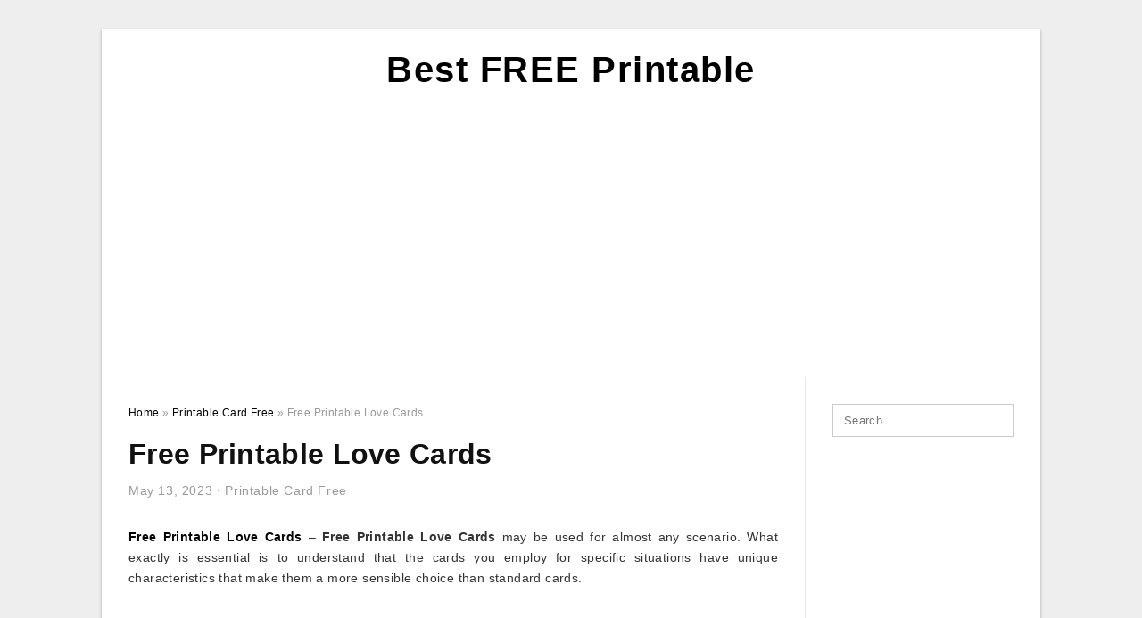

--- FILE ---
content_type: text/html; charset=UTF-8
request_url: https://dianaprintablecards.com/free-printable-love-cards/
body_size: 9732
content:
<!DOCTYPE html>
<html lang="en-US" prefix="og: https://ogp.me/ns#">
<head>
	<script async src="https://pagead2.googlesyndication.com/pagead/js/adsbygoogle.js?client=ca-pub-3491306785351555"
     crossorigin="anonymous"></script>
<meta charset="UTF-8">
<meta name="viewport" content="width=device-width, initial-scale=1, maximum-scale=1, user-scalable=0">
<link rel="profile" href="https://gmpg.org/xfn/11">
<link rel="pingback" href="https://dianaprintablecards.com/xmlrpc.php">

<!-- Icon -->
<link href='' rel='icon' type='image/x-icon'/>

	<style>img:is([sizes="auto" i], [sizes^="auto," i]) { contain-intrinsic-size: 3000px 1500px }</style>
	
<!-- Search Engine Optimization by Rank Math - https://rankmath.com/ -->
<title>Free Printable Love Cards - Best FREE Printable</title>
<meta name="description" content="Free Printable Love Cards - Free Printable Love Cards may be used for almost any scenario. What exactly is essential is to understand that the cards you"/>
<meta name="robots" content="follow, index, max-snippet:-1, max-video-preview:-1, max-image-preview:large"/>
<link rel="canonical" href="https://dianaprintablecards.com/free-printable-love-cards/" />
<meta property="og:locale" content="en_US" />
<meta property="og:type" content="article" />
<meta property="og:title" content="Free Printable Love Cards - Best FREE Printable" />
<meta property="og:description" content="Free Printable Love Cards - Free Printable Love Cards may be used for almost any scenario. What exactly is essential is to understand that the cards you" />
<meta property="og:url" content="https://dianaprintablecards.com/free-printable-love-cards/" />
<meta property="og:site_name" content="Best FREE Printable" />
<meta property="article:tag" content="free printable christmas love cards" />
<meta property="article:tag" content="free printable coloring love cards" />
<meta property="article:tag" content="free printable easter love cards" />
<meta property="article:tag" content="free printable funny love cards" />
<meta property="article:tag" content="free printable love cards" />
<meta property="article:tag" content="free printable love cards for boyfriend" />
<meta property="article:tag" content="free printable love cards for husband" />
<meta property="article:tag" content="free printable love note cards" />
<meta property="article:tag" content="free printable love valentine cards" />
<meta property="article:tag" content="free printable quirky love cards" />
<meta property="article:section" content="Printable Card Free" />
<meta property="og:image" content="https://dianaprintablecards.com/wp-content/uploads/2019/05/i-love-you-mom-card-coloring-page-free-printable-coloring-pages-printable-i-love-you-cards.png" />
<meta property="og:image:secure_url" content="https://dianaprintablecards.com/wp-content/uploads/2019/05/i-love-you-mom-card-coloring-page-free-printable-coloring-pages-printable-i-love-you-cards.png" />
<meta property="og:image:width" content="1024" />
<meta property="og:image:height" content="724" />
<meta property="og:image:alt" content="I Love You Mom Card Coloring Page | Free Printable Coloring Pages | Printable I Love You Cards" />
<meta property="og:image:type" content="image/png" />
<meta property="article:published_time" content="2023-05-13T04:48:38+07:00" />
<meta name="twitter:card" content="summary_large_image" />
<meta name="twitter:title" content="Free Printable Love Cards - Best FREE Printable" />
<meta name="twitter:description" content="Free Printable Love Cards - Free Printable Love Cards may be used for almost any scenario. What exactly is essential is to understand that the cards you" />
<meta name="twitter:image" content="https://dianaprintablecards.com/wp-content/uploads/2019/05/i-love-you-mom-card-coloring-page-free-printable-coloring-pages-printable-i-love-you-cards.png" />
<meta name="twitter:label1" content="Written by" />
<meta name="twitter:data1" content="Diana C. Thome" />
<meta name="twitter:label2" content="Time to read" />
<meta name="twitter:data2" content="Less than a minute" />
<script type="application/ld+json" class="rank-math-schema">{"@context":"https://schema.org","@graph":[{"@type":["Person","Organization"],"@id":"https://dianaprintablecards.com/#person","name":"Diana C. Thome"},{"@type":"WebSite","@id":"https://dianaprintablecards.com/#website","url":"https://dianaprintablecards.com","name":"Diana C. Thome","publisher":{"@id":"https://dianaprintablecards.com/#person"},"inLanguage":"en-US"},{"@type":"ImageObject","@id":"https://dianaprintablecards.com/wp-content/uploads/2019/05/i-love-you-mom-card-coloring-page-free-printable-coloring-pages-printable-i-love-you-cards.png","url":"https://dianaprintablecards.com/wp-content/uploads/2019/05/i-love-you-mom-card-coloring-page-free-printable-coloring-pages-printable-i-love-you-cards.png","width":"1024","height":"724","caption":"I Love You Mom Card Coloring Page | Free Printable Coloring Pages | Printable I Love You Cards","inLanguage":"en-US"},{"@type":"WebPage","@id":"https://dianaprintablecards.com/free-printable-love-cards/#webpage","url":"https://dianaprintablecards.com/free-printable-love-cards/","name":"Free Printable Love Cards - Best FREE Printable","datePublished":"2023-05-13T04:48:38+07:00","dateModified":"2023-05-13T04:48:38+07:00","isPartOf":{"@id":"https://dianaprintablecards.com/#website"},"primaryImageOfPage":{"@id":"https://dianaprintablecards.com/wp-content/uploads/2019/05/i-love-you-mom-card-coloring-page-free-printable-coloring-pages-printable-i-love-you-cards.png"},"inLanguage":"en-US"},{"@type":"Person","@id":"https://dianaprintablecards.com/author/bismillah/","name":"Diana C. Thome","url":"https://dianaprintablecards.com/author/bismillah/","image":{"@type":"ImageObject","@id":"https://secure.gravatar.com/avatar/866dd84e920766c4334da88577e43d8854bb7a9d32fe320ca412475f18184cb6?s=96&amp;d=mm&amp;r=g","url":"https://secure.gravatar.com/avatar/866dd84e920766c4334da88577e43d8854bb7a9d32fe320ca412475f18184cb6?s=96&amp;d=mm&amp;r=g","caption":"Diana C. Thome","inLanguage":"en-US"}},{"@type":"BlogPosting","headline":"Free Printable Love Cards - Best FREE Printable","datePublished":"2023-05-13T04:48:38+07:00","dateModified":"2023-05-13T04:48:38+07:00","articleSection":"Printable Card Free","author":{"@id":"https://dianaprintablecards.com/author/bismillah/","name":"Diana C. Thome"},"publisher":{"@id":"https://dianaprintablecards.com/#person"},"description":"Free Printable Love Cards - Free Printable Love Cards may be used for almost any scenario. What exactly is essential is to understand that the cards you","name":"Free Printable Love Cards - Best FREE Printable","@id":"https://dianaprintablecards.com/free-printable-love-cards/#richSnippet","isPartOf":{"@id":"https://dianaprintablecards.com/free-printable-love-cards/#webpage"},"image":{"@id":"https://dianaprintablecards.com/wp-content/uploads/2019/05/i-love-you-mom-card-coloring-page-free-printable-coloring-pages-printable-i-love-you-cards.png"},"inLanguage":"en-US","mainEntityOfPage":{"@id":"https://dianaprintablecards.com/free-printable-love-cards/#webpage"}}]}</script>
<!-- /Rank Math WordPress SEO plugin -->

<link rel='dns-prefetch' href='//stats.wp.com' />
<link rel="alternate" type="application/rss+xml" title="Best FREE Printable &raquo; Feed" href="https://dianaprintablecards.com/feed/" />
<link rel="alternate" type="application/rss+xml" title="Best FREE Printable &raquo; Comments Feed" href="https://dianaprintablecards.com/comments/feed/" />
<style id='wp-emoji-styles-inline-css' type='text/css'>

	img.wp-smiley, img.emoji {
		display: inline !important;
		border: none !important;
		box-shadow: none !important;
		height: 1em !important;
		width: 1em !important;
		margin: 0 0.07em !important;
		vertical-align: -0.1em !important;
		background: none !important;
		padding: 0 !important;
	}
</style>
<link rel='stylesheet' id='themejazz-style-css' href='https://dianaprintablecards.com/wp-content/themes/theme-ultimage/style.css?ver=1' type='text/css' media='all' />
<link rel="https://api.w.org/" href="https://dianaprintablecards.com/wp-json/" /><link rel="alternate" title="JSON" type="application/json" href="https://dianaprintablecards.com/wp-json/wp/v2/posts/5710" /><link rel="EditURI" type="application/rsd+xml" title="RSD" href="https://dianaprintablecards.com/xmlrpc.php?rsd" />
<meta name="generator" content="WordPress 6.8.3" />
<link rel='shortlink' href='https://dianaprintablecards.com/?p=5710' />
<link rel="alternate" title="oEmbed (JSON)" type="application/json+oembed" href="https://dianaprintablecards.com/wp-json/oembed/1.0/embed?url=https%3A%2F%2Fdianaprintablecards.com%2Ffree-printable-love-cards%2F" />
<link rel="alternate" title="oEmbed (XML)" type="text/xml+oembed" href="https://dianaprintablecards.com/wp-json/oembed/1.0/embed?url=https%3A%2F%2Fdianaprintablecards.com%2Ffree-printable-love-cards%2F&#038;format=xml" />
<script async="async" src="//pl26176308.effectiveratecpm.com/4985ba3d6de5eb7196066c95da772984/invoke.js"></script>
<div id="container-4985ba3d6de5eb7196066c95da772984"></div>	<style>img#wpstats{display:none}</style>
		
<style media="screen">
    
            /*Site Padding*/
        #page{
        	margin-top: 10px;
            margin-bottom: 0px;
        }
    </style>

<style type="text/css" title="dynamic-css" class="options-output">#content #primary.col-md-9,#attachment.col-md-9{border-right:1px solid #E8E8E8;}.site-footer .widget-footer .widget ul li{border-bottom:1px solid #cccccc;}.site-content{background-color:#fff;}#secondary .widget ul li{border-bottom:1px solid #eeeeee;}</style>	
	<link rel="stylesheet" href="https://cdnjs.cloudflare.com/ajax/libs/font-awesome/4.7.0/css/font-awesome.min.css">
	
</head>

<body class="wp-singular post-template-default single single-post postid-5710 single-format-standard wp-theme-theme-ultimage">

	<div class="top-navigation">
		<div class="container default-width"  >
					</div>
	</div>

	
<div id="page" class="hfeed site container default-width"  >
	<a class="skip-link screen-reader-text" href="#content">Skip to content</a>

	<header id="masthead" class="site-header">
		<div class="row">
		<!-- Site Branding Code -->
				<div class="site-branding logo-center">

							<div class="main-site-title">
											<h2 class="site-title"><a href="https://dianaprintablecards.com/" rel="home">Best FREE Printable</a></h2>
																<p class="site-description"></p>
									</div>
			
			<!-- Header Ad, Display Search Form If Empty -->
			
			<!-- Header Search Form -->
			
			<div class="clearfix"></div>
		</div><!-- .site-branding -->
				</div>

			</header><!-- #masthead -->
	
	<script async src="https://pagead2.googlesyndication.com/pagead/js/adsbygoogle.js?client=ca-pub-3491306785351555"
     crossorigin="anonymous"></script>
<!-- Responsif Vertical -->
<ins class="adsbygoogle"
     style="display:block"
     data-ad-client="ca-pub-3491306785351555"
     data-ad-slot="6348168114"
     data-ad-format="auto"
     data-full-width-responsive="true"></ins>
<script>
     (adsbygoogle = window.adsbygoogle || []).push({});
</script>
	
	<div id="content" class="site-content clearfix">

	<div id="primary" class="content-area col-md-9 col-sm-8">
		<main id="main" class="site-main">

		
			<div class="breadcrumbs"><span itemscope itemtype="http://data-vocabulary.org/Breadcrumb"><a href="https://dianaprintablecards.com/" itemprop="url"><span itemprop="title">Home</span></a></span> <span class="sep"> &raquo; </span> <span itemscope itemtype="http://data-vocabulary.org/Breadcrumb"><a href="https://dianaprintablecards.com/category/printable-card-free/" itemprop="url"><span itemprop="title">Printable Card Free</span></a></span> <span class="sep"> &raquo; </span> <span class="current">Free Printable Love Cards</span></div><!-- .breadcrumbs -->
			
<article id="post-5710" class="post-5710 post type-post status-publish format-standard has-post-thumbnail hentry category-printable-card-free tag-free-printable-christmas-love-cards tag-free-printable-coloring-love-cards tag-free-printable-easter-love-cards tag-free-printable-funny-love-cards tag-free-printable-love-cards tag-free-printable-love-cards-for-boyfriend tag-free-printable-love-cards-for-husband tag-free-printable-love-note-cards tag-free-printable-love-valentine-cards tag-free-printable-quirky-love-cards">
	<header class="entry-header">
		<h1 class="entry-title">Free Printable Love Cards</h1>		<div class="entry-meta ">
			<span class="posted-on"><time class="entry-date published updated" datetime="2023-05-13T04:48:38+07:00">May 13, 2023</time></span><span class="meta-sep">&middot;</span><span class="categories-list"> <a href="https://dianaprintablecards.com/category/printable-card-free/" rel="category tag">Printable Card Free</a></span><span class="byline"> by <span class="author vcard"><a class="url fn n" href="https://dianaprintablecards.com/author/bismillah/">Diana C. Thome</a></span></span>		</div><!-- .entry-meta -->

	</header><!-- .entry-header -->

	<div class="entry-content clearfix">

		
		
		
		<p style="text-align: justify;"><a href="https://dianaprintablecards.com/"><strong>Free Printable Love Cards</strong></a> &#8211; <strong>Free Printable Love Cards</strong> may be used for almost any scenario. What exactly is essential is to understand that the cards you employ for specific situations have unique characteristics that make them a more sensible choice than standard cards.</p><div class="64e9203a06e756c6da1ba9431d4ad306" data-index="1" style="float: none; margin:10px 0 10px 0; text-align:center;">
<script async src="https://pagead2.googlesyndication.com/pagead/js/adsbygoogle.js?client=ca-pub-3491306785351555"
     crossorigin="anonymous"></script>
<!-- Responsif Persegi -->
<ins class="adsbygoogle"
     style="display:block"
     data-ad-client="ca-pub-3491306785351555"
     data-ad-slot="1287413124"
     data-ad-format="auto"
     data-full-width-responsive="true"></ins>
<script>
     (adsbygoogle = window.adsbygoogle || []).push({});
</script>
</div>

<p style="text-align: center;"><img decoding="async" src="https://dianaprintablecards.com/wp-content/uploads/2019/05/love-cards-for-him-free-printable-love-cards.png" alt="Love Cards For Him | Free Printable Love Cards" title="love cards for him free printable love cards">Love Cards For Him | Free Printable Love Cards</p>
<p style="text-align: justify;">For example, the use of printed cards signifies that you&#8217;ll be able to take advantage of what printers are able of. Printer ink cartridges can often be refilled, which allows you to reuse the cards after they grow to be ruined or worn out. Furthermore, cards can be established around be quickly and easily printed with large printable screens. You can even buy products like ink and toner cartridges and make use of them as frequently as you desire. In reality, with a small time and follow, printing cards yourself is basically easy.</p>
<p style="text-align: center;"><img decoding="async" src="https://dianaprintablecards.com/wp-content/uploads/2019/05/free-printable-love-cards-for-him-free-printable-love-cards.png" alt="Free Printable Love Cards For Him | Free Printable Love Cards" title="free printable love cards for him free printable love cards">Free Printable Love Cards For Him | Free Printable Love Cards</p>
<p style="text-align: justify;">Nevertheless, you should also consider other factors. For instance, you may pick to print cards that allow for identification of the certain make contact with. The card may function your contact&#8217;s name and cellphone amount on it, with all the text of the unique message this kind of as &#8220;Call for any telephone number, hello &#8220;Hi, this really is John. This is my cell amount.&#8221;</p>
<p style="text-align: center;"><img decoding="async" src="https://dianaprintablecards.com/wp-content/uploads/2019/05/printable-love-cards-for-him-lacalabaza-lacalabaza-free-printable-love-cards.png" alt="Printable Love Cards For Him - Lacalabaza | Lacalabaza | Free Printable Love Cards" title="printable love cards for him lacalabaza lacalabaza free printable love cards">Printable Love Cards For Him &#8211; Lacalabaza | Lacalabaza | Free Printable Love Cards</p>
<p style="text-align: justify;">Whilst these kind of <strong>Free Printable Love Cards</strong> are commonly utilized by people who need to utilize the same card for multiple situations, it really is truly very difficult to print these types of cards. The explanation for this is which they demand a lot of work. This can be since it demands setting up particular frames and it takes a lot of ink to print them, which suggests which the expense of the card is higher than regular.</p>
<p style="text-align: center;"><img decoding="async" src="https://dianaprintablecards.com/wp-content/uploads/2019/05/love-quotes-cards-free-printable-love-cards-1.png" alt="Love Quotes Cards | Free Printable Love Cards" title="love quotes cards free printable love cards 1">Love Quotes Cards | Free Printable Love Cards</p><div class="64e9203a06e756c6da1ba9431d4ad306" data-index="2" style="float: none; margin:10px 0 10px 0; text-align:center;">
<script async src="https://pagead2.googlesyndication.com/pagead/js/adsbygoogle.js?client=ca-pub-3491306785351555"
     crossorigin="anonymous"></script>
<!-- Responsif Persegi -->
<ins class="adsbygoogle"
     style="display:block"
     data-ad-client="ca-pub-3491306785351555"
     data-ad-slot="1287413124"
     data-ad-format="auto"
     data-full-width-responsive="true"></ins>
<script>
     (adsbygoogle = window.adsbygoogle || []).push({});
</script>
</div>

<p style="text-align: justify;">Essentially the most essential thing to maintain in your mind when printing cards yourself is that the knowledge you want to print needs to be recognizable. Therefore, it is best to print the information into a special font, in order that even though the card has no figuring out information on it, the phrases would nonetheless go through obviously. There are many distinct fonts which you can use, and according to what kind of information you would like to convey, you could need to tweak the font to one that will be more notable.</p>
<p style="text-align: center;"><img decoding="async" src="https://dianaprintablecards.com/wp-content/uploads/2019/05/printable-love-cards-with-cute-romantic-and-thoughtful-quotes-free-printable-love-cards.png" alt="Printable Love Cards With Cute, Romantic And Thoughtful Quotes | Free Printable Love Cards" title="printable love cards with cute romantic and thoughtful quotes free printable love cards">Printable Love Cards With Cute, Romantic And Thoughtful Quotes | Free Printable Love Cards</p>
<p style="text-align: justify;">In the event you print the cards inside a particular area and time at distinct instances, you will want to create positive the area from the card is noticeable. This can be completed by utilizing a particular type of printer, which includes a clear qualifications that enables the data to be noticed from powering. It is crucial to remember that you are going to only have the ability to use this method for certain prints, since it will not be effortlessly available for others. In addition, you will want to create sure the area of the card you need to print has not been marked with an invisible ink.</p>
<p style="text-align: center;"><img decoding="async" src="https://dianaprintablecards.com/wp-content/uploads/2019/05/love-quotes-cards-free-printable-love-cards.png" alt="Love Quotes Cards | Free Printable Love Cards" title="love quotes cards free printable love cards">Love Quotes Cards | Free Printable Love Cards</p>
<p style="text-align: justify;">Printing cards by yourself is often a good idea, and you&#8217;ll find numerous reasons for it. They may be not costly, and also you can use them as often when you like. Also, you can utilize the cards you print to help you keep in mind your contacts or to make positive they may be often accessible. You can even make use of the cards to place the contact&#8217;s identify and cellphone amount on it, producing it simpler to recognize a telephone quantity.</p>
<p style="text-align: center;"><img decoding="async" src="https://dianaprintablecards.com/wp-content/uploads/2019/05/printable-love-cards-with-cute-romantic-and-thoughtful-quotes-free-printable-love-cards-1.png" alt="Printable Love Cards With Cute, Romantic And Thoughtful Quotes | Free Printable Love Cards" title="printable love cards with cute romantic and thoughtful quotes free printable love cards 1">Printable Love Cards With Cute, Romantic And Thoughtful Quotes | Free Printable Love Cards</p>
<p style="text-align: justify;">What ever you select to do with <strong>Free Printable Love Cards</strong>, the fundamental rule is always to make use of the proper kind of printer. Additionally, make sure that the world in which you will likely be printing the cards is seen. Ultimately, it&#8217;s vital that you use the <strong>Free Printable Love Cards</strong> properly, when you want them to become as efficient as you can.</p>
<p style="text-align: center;"><img decoding="async" src="https://dianaprintablecards.com/wp-content/uploads/2019/05/printable-love-cards-stormdesignz-free-printable-love-cards.png" alt="Printable Love Cards – Stormdesignz | Free Printable Love Cards" title="printable love cards stormdesignz free printable love cards">Printable Love Cards – Stormdesignz | Free Printable Love Cards</p>
<div class="64e9203a06e756c6da1ba9431d4ad306" data-index="3" style="float: none; margin:10px 0 10px 0; text-align:center;">
<script async src="https://pagead2.googlesyndication.com/pagead/js/adsbygoogle.js?client=ca-pub-3491306785351555"
     crossorigin="anonymous"></script>
<!-- Responsif Persegi -->
<ins class="adsbygoogle"
     style="display:block"
     data-ad-client="ca-pub-3491306785351555"
     data-ad-slot="1287413124"
     data-ad-format="auto"
     data-full-width-responsive="true"></ins>
<script>
     (adsbygoogle = window.adsbygoogle || []).push({});
</script>
</div>

<div style="font-size: 0px; height: 0px; line-height: 0px; margin: 0; padding: 0; clear: both;"></div>
		
		
			</div><!-- .entry-content -->

	
	<div class="home-recent-gallery clearfix">
					<h3 class="media-recent-gallery-title">Gallery of Free Printable Love Cards</h3>
		
	
				<span class="home-image-thumbnail">
					<a href="https://dianaprintablecards.com/free-printable-love-cards/printable-love-cards-stormdesignz-free-printable-love-cards/" title="Printable Love Cards – Stormdesignz | Free Printable Love Cards">
						<img width="150" height="150" src=" https://dianaprintablecards.com/wp-content/uploads/2019/05/printable-love-cards-stormdesignz-free-printable-love-cards-150x150.png" alt="Printable Love Cards – Stormdesignz | Free Printable Love Cards" title="Printable Love Cards – Stormdesignz | Free Printable Love Cards" />
					</a>
				</span><!--end list gallery-->

			
				<span class="home-image-thumbnail">
					<a href="https://dianaprintablecards.com/free-printable-love-cards/printable-love-cards-with-cute-romantic-and-thoughtful-quotes-free-printable-love-cards/" title="Printable Love Cards With Cute, Romantic And Thoughtful Quotes | Free Printable Love Cards">
						<img width="150" height="150" src=" https://dianaprintablecards.com/wp-content/uploads/2019/05/printable-love-cards-with-cute-romantic-and-thoughtful-quotes-free-printable-love-cards-150x150.png" alt="Printable Love Cards With Cute, Romantic And Thoughtful Quotes | Free Printable Love Cards" title="Printable Love Cards With Cute, Romantic And Thoughtful Quotes | Free Printable Love Cards" />
					</a>
				</span><!--end list gallery-->

			
				<span class="home-image-thumbnail">
					<a href="https://dianaprintablecards.com/free-printable-love-cards/free-printable-love-cards-for-him-free-printable-love-cards/" title="Free Printable Love Cards For Him | Free Printable Love Cards">
						<img width="150" height="150" src=" https://dianaprintablecards.com/wp-content/uploads/2019/05/free-printable-love-cards-for-him-free-printable-love-cards-150x150.png" alt="Free Printable Love Cards For Him | Free Printable Love Cards" title="Free Printable Love Cards For Him | Free Printable Love Cards" />
					</a>
				</span><!--end list gallery-->

			
				<span class="home-image-thumbnail">
					<a href="https://dianaprintablecards.com/free-printable-love-cards/printable-love-cards-for-him-lacalabaza-lacalabaza-free-printable-love-cards/" title="Printable Love Cards For Him   Lacalabaza | Lacalabaza | Free Printable Love Cards">
						<img width="150" height="150" src=" https://dianaprintablecards.com/wp-content/uploads/2019/05/printable-love-cards-for-him-lacalabaza-lacalabaza-free-printable-love-cards-150x150.png" alt="Printable Love Cards For Him   Lacalabaza | Lacalabaza | Free Printable Love Cards" title="Printable Love Cards For Him   Lacalabaza | Lacalabaza | Free Printable Love Cards" />
					</a>
				</span><!--end list gallery-->

			
				<span class="home-image-thumbnail">
					<a href="https://dianaprintablecards.com/free-printable-love-cards/love-quotes-cards-free-printable-love-cards/" title="Love Quotes Cards | Free Printable Love Cards">
						<img width="150" height="150" src=" https://dianaprintablecards.com/wp-content/uploads/2019/05/love-quotes-cards-free-printable-love-cards-150x150.png" alt="Love Quotes Cards | Free Printable Love Cards" title="Love Quotes Cards | Free Printable Love Cards" />
					</a>
				</span><!--end list gallery-->

			
				<span class="home-image-thumbnail">
					<a href="https://dianaprintablecards.com/free-printable-love-cards/love-quotes-cards-free-printable-love-cards-2/" title="Love Quotes Cards | Free Printable Love Cards">
						<img width="150" height="150" src=" https://dianaprintablecards.com/wp-content/uploads/2019/05/love-quotes-cards-free-printable-love-cards-1-150x150.png" alt="Love Quotes Cards | Free Printable Love Cards" title="Love Quotes Cards | Free Printable Love Cards" />
					</a>
				</span><!--end list gallery-->

			
				<span class="home-image-thumbnail">
					<a href="https://dianaprintablecards.com/free-printable-love-cards/love-cards-for-him-free-printable-love-cards/" title="Love Cards For Him | Free Printable Love Cards">
						<img width="150" height="150" src=" https://dianaprintablecards.com/wp-content/uploads/2019/05/love-cards-for-him-free-printable-love-cards-150x150.png" alt="Love Cards For Him | Free Printable Love Cards" title="Love Cards For Him | Free Printable Love Cards" />
					</a>
				</span><!--end list gallery-->

			
				<span class="home-image-thumbnail">
					<a href="https://dianaprintablecards.com/free-printable-love-cards/printable-love-cards-with-cute-romantic-and-thoughtful-quotes-free-printable-love-cards-2/" title="Printable Love Cards With Cute, Romantic And Thoughtful Quotes | Free Printable Love Cards">
						<img width="150" height="150" src=" https://dianaprintablecards.com/wp-content/uploads/2019/05/printable-love-cards-with-cute-romantic-and-thoughtful-quotes-free-printable-love-cards-1-150x150.png" alt="Printable Love Cards With Cute, Romantic And Thoughtful Quotes | Free Printable Love Cards" title="Printable Love Cards With Cute, Romantic And Thoughtful Quotes | Free Printable Love Cards" />
					</a>
				</span><!--end list gallery-->

				</div><!--end flexslider-->

	
	
	<footer class="entry-footer">
		<span class="tags-links">Tags: <a href="https://dianaprintablecards.com/p/free-printable-christmas-love-cards/" rel="tag">free printable christmas love cards</a>, <a href="https://dianaprintablecards.com/p/free-printable-coloring-love-cards/" rel="tag">free printable coloring love cards</a>, <a href="https://dianaprintablecards.com/p/free-printable-easter-love-cards/" rel="tag">free printable easter love cards</a>, <a href="https://dianaprintablecards.com/p/free-printable-funny-love-cards/" rel="tag">free printable funny love cards</a>, <a href="https://dianaprintablecards.com/p/free-printable-love-cards/" rel="tag">free printable love cards</a>, <a href="https://dianaprintablecards.com/p/free-printable-love-cards-for-boyfriend/" rel="tag">free printable love cards for boyfriend</a>, <a href="https://dianaprintablecards.com/p/free-printable-love-cards-for-husband/" rel="tag">free printable love cards for husband</a>, <a href="https://dianaprintablecards.com/p/free-printable-love-note-cards/" rel="tag">free printable love note cards</a>, <a href="https://dianaprintablecards.com/p/free-printable-love-valentine-cards/" rel="tag">free printable love valentine cards</a>, <a href="https://dianaprintablecards.com/p/free-printable-quirky-love-cards/" rel="tag">free printable quirky love cards</a></span>
		
  <div class="button_social_share">
      <p class="share-this">Share this: </p>
      <ul>
              <li class="social-button facebook">
          <a href="https://www.facebook.com/sharer/sharer.php?u=https%3A%2F%2Fdianaprintablecards.com%2Ffree-printable-love-cards%2F&amp;title=Free+Printable+Love+Cards" target="_blank">
            <span class="el el-facebook">Facebook</span>
          </a>
        </li>
                    <li class="social-button twitter">
          <a href="https://twitter.com/intent/tweet?text=Free+Printable+Love+Cards&amp;url=https%3A%2F%2Fdianaprintablecards.com%2Ffree-printable-love-cards%2F" target="_blank">
            <span class="el el-twitter">Twitter</span>
          </a>
        </li>
                    <li class="social-button google">
          <a href="https://plus.google.com/share?url=https%3A%2F%2Fdianaprintablecards.com%2Ffree-printable-love-cards%2F" target="_blank">
            <span class="el el-google-plus">Google+</span>
          </a>
        </li>
                          <li class="social-button pinterest">
          <a href="javascript:void((function()%7Bvar%20e=document.createElement('script');e.setAttribute('type','text/javascript');e.setAttribute('charset','UTF-8');e.setAttribute('src','http://assets.pinterest.com/js/pinmarklet.js?r='+Math.random()*99999999);document.body.appendChild(e)%7D)());" target="_blank">
            <span class="el el-pinterest-p">Pinterest</span>
          </a>
        </li>
                            </ul>
  </div>

  
	</footer><!-- .entry-footer -->
</article><!-- #post-## -->

			<!-- Related Post -->
			      <div class="related-post">
        <h3 class="related-post-title">Related Post to Free Printable Love Cards</h3>
        <div class="row">
        <ul>
          
                        <li class="related-content">
              <a class="related-image" href="https://dianaprintablecards.com/free-printable-sequencing-cards/" rel="bookmark" title="Free Printable Sequencing Cards">
                <img src="https://dianaprintablecards.com/wp-content/uploads/2019/05/10-story-sequencing-cards-printable-activities-for-preschoolers-free-printable-sequencing-cards-150x150.jpg" alt="10 Story Sequencing Cards Printable Activities For Preschoolers | Free Printable Sequencing Cards" class="alignleft" />              </a>
              <h4 class="related-content-title">
                <a href="https://dianaprintablecards.com/free-printable-sequencing-cards/" rel="bookmark" title="Free Printable Sequencing Cards">
                Free Printable Sequencing Cards                </a>
                </h4>
              <div class="related-content-excerpt">
                <p>Free Printable Sequencing Cards &#8211; Free Printable Sequencing Cards can be used for nearly any situation. What&#8217;s crucial is always to understand that the cards you use for certain situations have special attributes which make them a more sensible choice than standard cards. The Activity&#8230;</p>
              </div>
            </li>
                      
                        <li class="related-content">
              <a class="related-image" href="https://dianaprintablecards.com/free-printable-football-parlay-cards/" rel="bookmark" title="Free Printable Football Parlay Cards">
                <img src="https://dianaprintablecards.com/wp-content/uploads/2019/05/how-to-download-and-print-parlay-cards-youtube-free-printable-football-parlay-cards-150x150.jpg" alt="How To Download And Print Parlay Cards &#8211; Youtube | Free Printable Football Parlay Cards" class="alignleft" />              </a>
              <h4 class="related-content-title">
                <a href="https://dianaprintablecards.com/free-printable-football-parlay-cards/" rel="bookmark" title="Free Printable Football Parlay Cards">
                Free Printable Football Parlay Cards                </a>
                </h4>
              <div class="related-content-excerpt">
                <p>Free Printable Football Parlay Cards &#8211; Free Printable Football Parlay Cards can be utilized for nearly any situation. What is essential is always to realize that the cards you utilize for certain circumstances have unique qualities that make them a better choice than conventional cards&#8230;.</p>
              </div>
            </li>
                      
                        <li class="related-content">
              <a class="related-image" href="https://dianaprintablecards.com/risk-secret-mission-cards-printable/" rel="bookmark" title="Risk Secret Mission Cards Printable">
                <img src="https://dianaprintablecards.com/wp-content/uploads/2019/05/risk-secret-mission-cards-printable-cardbk-co-risk-secret-mission-cards-printable-150x150.jpg" alt="Risk Secret Mission Cards Printable | Cardbk.co | Risk Secret Mission Cards Printable" class="alignleft" />              </a>
              <h4 class="related-content-title">
                <a href="https://dianaprintablecards.com/risk-secret-mission-cards-printable/" rel="bookmark" title="Risk Secret Mission Cards Printable">
                Risk Secret Mission Cards Printable                </a>
                </h4>
              <div class="related-content-excerpt">
                <p>Risk Secret Mission Cards Printable &#8211; Risk Secret Mission Cards Printable can be used for nearly any scenario. What exactly is essential would be to realize that the cards you use for specific situations have distinctive attributes that make them a better option than standard&#8230;</p>
              </div>
            </li>
                              </ul>
        </div>
        <div class="clearfix"></div>
      </div>
    			<!-- End Related Post -->

			<!-- Navigation Post -->
			
	<nav class="navigation post-navigation" aria-label="Posts">
		<h2 class="screen-reader-text">Post navigation</h2>
		<div class="nav-links"><div class="nav-previous"><a href="https://dianaprintablecards.com/christmas-cards-for-grandparents-free-printable/" rel="prev">Christmas Cards For Grandparents Free Printable</a></div><div class="nav-next"><a href="https://dianaprintablecards.com/printable-library-card-template/" rel="next">Printable Library Card Template</a></div></div>
	</nav>			<!-- End Post Navigation -->

			
		
		</main><!-- #main -->
	</div><!-- #primary -->


	<div id="secondary" class="widget-area col-md-3 col-sm-4" role="complementary">
        <aside id="search-2" class="widget widget_search">
<form role="search" method="get" class="search-form" action="https://dianaprintablecards.com/">
	<input type="search" class="search-field" placeholder="Search..." value="" name="s" title="Search for:" />
	<input type="submit" class="search-submit" value="Search" />
</form>
</aside><aside id="text-2" class="widget widget_text">			<div class="textwidget"><p><script async src="https://pagead2.googlesyndication.com/pagead/js/adsbygoogle.js?client=ca-pub-3491306785351555"
     crossorigin="anonymous"></script><br />
<!-- Responsif Vertical --><br />
<ins class="adsbygoogle"
     style="display:block"
     data-ad-client="ca-pub-3491306785351555"
     data-ad-slot="6348168114"
     data-ad-format="auto"
     data-full-width-responsive="true"></ins><br />
<script>
     (adsbygoogle = window.adsbygoogle || []).push({});
</script></p>
</div>
		</aside>          <aside id="recent_posts-3" class="widget widget_recent_posts">          <h3 class="widget-title">Recent Posts</h3>          <ul>
                        <li class="col-md-12 col-sm-12">
                <div class="post-index">
                      <a href="https://dianaprintablecards.com/free-printable-sequencing-cards/">
					          <img src="https://dianaprintablecards.com/wp-content/uploads/2019/05/10-story-sequencing-cards-printable-activities-for-preschoolers-free-printable-sequencing-cards-235x150.jpg" alt="10 Story Sequencing Cards Printable Activities For Preschoolers | Free Printable Sequencing Cards" class="" /></a>
                </div>
                <div class="recent-info">
                  <span class="title-recent-post">
                    <a title="Free Printable Sequencing Cards" href="https://dianaprintablecards.com/free-printable-sequencing-cards/">
        						         						  Free Printable Sequencing Cards                    </a>
                </span>
      			</div>
              </li>
                          <li class="col-md-12 col-sm-12">
                <div class="post-index">
                      <a href="https://dianaprintablecards.com/free-printable-football-parlay-cards/">
					          <img src="https://dianaprintablecards.com/wp-content/uploads/2019/05/how-to-download-and-print-parlay-cards-youtube-free-printable-football-parlay-cards-235x150.jpg" alt="How To Download And Print Parlay Cards &#8211; Youtube | Free Printable Football Parlay Cards" class="" /></a>
                </div>
                <div class="recent-info">
                  <span class="title-recent-post">
                    <a title="Free Printable Football Parlay Cards" href="https://dianaprintablecards.com/free-printable-football-parlay-cards/">
        						         						  Free Printable Football Parlay                    </a>
                </span>
      			</div>
              </li>
                          <li class="col-md-12 col-sm-12">
                <div class="post-index">
                      <a href="https://dianaprintablecards.com/risk-secret-mission-cards-printable/">
					          <img src="https://dianaprintablecards.com/wp-content/uploads/2019/05/risk-secret-mission-cards-printable-cardbk-co-risk-secret-mission-cards-printable-235x150.jpg" alt="Risk Secret Mission Cards Printable | Cardbk.co | Risk Secret Mission Cards Printable" class="" /></a>
                </div>
                <div class="recent-info">
                  <span class="title-recent-post">
                    <a title="Risk Secret Mission Cards Printable" href="https://dianaprintablecards.com/risk-secret-mission-cards-printable/">
        						         						  Risk Secret Mission Cards Printable                    </a>
                </span>
      			</div>
              </li>
                          <li class="col-md-12 col-sm-12">
                <div class="post-index">
                      <a href="https://dianaprintablecards.com/free-printable-eagle-scout-thank-you-cards/">
					          <img src="https://dianaprintablecards.com/wp-content/uploads/2019/05/eagle-scout-cards-free-printable-free-printables-free-printable-eagle-scout-thank-you-cards-235x150.jpg" alt="Eagle Scout Cards Free Printable | Free Printables | Free Printable Eagle Scout Thank You Cards" class="" /></a>
                </div>
                <div class="recent-info">
                  <span class="title-recent-post">
                    <a title="Free Printable Eagle Scout Thank You Cards" href="https://dianaprintablecards.com/free-printable-eagle-scout-thank-you-cards/">
        						         						  Free Printable Eagle Scout Thank                    </a>
                </span>
      			</div>
              </li>
                          <li class="col-md-12 col-sm-12">
                <div class="post-index">
                      <a href="https://dianaprintablecards.com/spanish-birthday-cards-printable/">
					          <img src="https://dianaprintablecards.com/wp-content/uploads/2019/05/96-spanish-birthday-ecards-spanish-birthday-cards-printable-spanish-birthday-cards-printable-235x150.jpg" alt="96+ Spanish Birthday Ecards &#8211; Spanish Birthday Cards Printable | Spanish Birthday Cards Printable" class="" /></a>
                </div>
                <div class="recent-info">
                  <span class="title-recent-post">
                    <a title="Spanish Birthday Cards Printable" href="https://dianaprintablecards.com/spanish-birthday-cards-printable/">
        						         						  Spanish Birthday Cards Printable                    </a>
                </span>
      			</div>
              </li>
                      </ul>
          <div class="clearfix"></div>
          </aside>      <aside id="ultimage_popular_posts-3" class="widget widget_ultimage_popular_posts"><h3 class="widget-title">Popular Posts</h3>
			<ul>

				
						<li>
														<a href="https://dianaprintablecards.com/free-printable-sequencing-cards/" title="Free Printable Sequencing Cards">
								<div class="post-image">
					                											<img src="https://dianaprintablecards.com/wp-content/uploads/2019/05/10-story-sequencing-cards-printable-activities-for-preschoolers-free-printable-sequencing-cards-235x150.jpg" alt="10 Story Sequencing Cards Printable Activities For Preschoolers | Free Printable Sequencing Cards" class="" />																		</div>
								<div class="inner">
									<span class="title">Free Printable Sequencing Cards</span>
									<!-- <p class="meta">October 17, 2023</p> -->
								</div>
								<div class="clear"></div>
							</a>
						</li>
					
						<li>
														<a href="https://dianaprintablecards.com/harry-potter-birthday-card-printable/" title="Harry Potter Birthday Card Printable">
								<div class="post-image">
					                											<img src="https://dianaprintablecards.com/wp-content/uploads/2019/05/i-love-you-mom-card-coloring-page-free-printable-coloring-pages-printable-i-love-you-cards-235x150.png" alt="I Love You Mom Card Coloring Page | Free Printable Coloring Pages | Printable I Love You Cards" class="" />																		</div>
								<div class="inner">
									<span class="title">Harry Potter Birthday Card Printable</span>
									<!-- <p class="meta">March 25, 2019</p> -->
								</div>
								<div class="clear"></div>
							</a>
						</li>
					
						<li>
														<a href="https://dianaprintablecards.com/free-printable-farewell-card-for-coworker/" title="Free Printable Farewell Card For Coworker">
								<div class="post-image">
					                											<img src="https://dianaprintablecards.com/wp-content/uploads/2019/05/i-love-you-mom-card-coloring-page-free-printable-coloring-pages-printable-i-love-you-cards-235x150.png" alt="I Love You Mom Card Coloring Page | Free Printable Coloring Pages | Printable I Love You Cards" class="" />																		</div>
								<div class="inner">
									<span class="title">Free Printable Farewell Card For Coworker</span>
									<!-- <p class="meta">March 30, 2019</p> -->
								</div>
								<div class="clear"></div>
							</a>
						</li>
					
						<li>
														<a href="https://dianaprintablecards.com/get-out-of-jail-free-card-printable/" title="Get Out Of Jail Free Card Printable">
								<div class="post-image">
					                											<img src="https://dianaprintablecards.com/wp-content/uploads/2019/05/how-ex-cop-jerome-jacobson-rigged-mcdonalds-monopoly-game-and-stole-get-out-of-jail-free-card-printable-235x150.jpg" alt="How Ex-Cop Jerome Jacobson Rigged Mcdonald&#039;s Monopoly Game And Stole | Get Out Of Jail Free Card Printable" class="" />																		</div>
								<div class="inner">
									<span class="title">Get Out Of Jail Free Card Printable</span>
									<!-- <p class="meta">April 7, 2019</p> -->
								</div>
								<div class="clear"></div>
							</a>
						</li>
					
						<li>
														<a href="https://dianaprintablecards.com/free-printable-forklift-certification-cards/" title="Free Printable Forklift Certification Cards">
								<div class="post-image">
					                											<img src="https://dianaprintablecards.com/wp-content/uploads/2019/05/scissor-lift-certification-card-template-reeviewer-co-free-printable-forklift-certification-cards-235x150.jpg" alt="Scissor Lift Certification Card Template &#8211; Reeviewer.co | Free Printable Forklift Certification Cards" class="" />																		</div>
								<div class="inner">
									<span class="title">Free Printable Forklift Certification Cards</span>
									<!-- <p class="meta">April 11, 2019</p> -->
								</div>
								<div class="clear"></div>
							</a>
						</li>
									</ul>
			
		</aside><aside id="archives-3" class="widget widget_archive"><h3 class="widget-title">Archives</h3>
			<ul>
					<li><a href='https://dianaprintablecards.com/2023/10/'>October 2023</a></li>
	<li><a href='https://dianaprintablecards.com/2023/09/'>September 2023</a></li>
	<li><a href='https://dianaprintablecards.com/2023/08/'>August 2023</a></li>
	<li><a href='https://dianaprintablecards.com/2023/07/'>July 2023</a></li>
	<li><a href='https://dianaprintablecards.com/2023/06/'>June 2023</a></li>
	<li><a href='https://dianaprintablecards.com/2023/05/'>May 2023</a></li>
	<li><a href='https://dianaprintablecards.com/2023/04/'>April 2023</a></li>
	<li><a href='https://dianaprintablecards.com/2023/03/'>March 2023</a></li>
	<li><a href='https://dianaprintablecards.com/2023/02/'>February 2023</a></li>
	<li><a href='https://dianaprintablecards.com/2023/01/'>January 2023</a></li>
	<li><a href='https://dianaprintablecards.com/2022/12/'>December 2022</a></li>
	<li><a href='https://dianaprintablecards.com/2022/11/'>November 2022</a></li>
	<li><a href='https://dianaprintablecards.com/2022/10/'>October 2022</a></li>
	<li><a href='https://dianaprintablecards.com/2022/09/'>September 2022</a></li>
	<li><a href='https://dianaprintablecards.com/2020/08/'>August 2020</a></li>
	<li><a href='https://dianaprintablecards.com/2020/03/'>March 2020</a></li>
	<li><a href='https://dianaprintablecards.com/2020/02/'>February 2020</a></li>
	<li><a href='https://dianaprintablecards.com/2020/01/'>January 2020</a></li>
	<li><a href='https://dianaprintablecards.com/2019/11/'>November 2019</a></li>
	<li><a href='https://dianaprintablecards.com/2019/10/'>October 2019</a></li>
	<li><a href='https://dianaprintablecards.com/2019/09/'>September 2019</a></li>
	<li><a href='https://dianaprintablecards.com/2019/08/'>August 2019</a></li>
	<li><a href='https://dianaprintablecards.com/2019/07/'>July 2019</a></li>
	<li><a href='https://dianaprintablecards.com/2019/06/'>June 2019</a></li>
	<li><a href='https://dianaprintablecards.com/2019/05/'>May 2019</a></li>
	<li><a href='https://dianaprintablecards.com/2019/04/'>April 2019</a></li>
	<li><a href='https://dianaprintablecards.com/2019/03/'>March 2019</a></li>
			</ul>

			</aside>			</div><!-- #secondary -->

<div class="clearfix"></div>

	</div><!-- #content -->

</div><!-- #page -->

	
	<footer id="colophon" class="site-footer">
		<div class="container default-width"  >
						<div class="widget-footer">
													<div class="col-md-4">
											</div>
													<div class="col-md-4">
											</div>
													<div class="col-md-4">
											</div>
								<div class="clearfix"></div>
			</div><!-- .widget-footer -->
			
							<div class="footer-bottom-center col-xs-12">
					<nav id="nav-footer">
					<div class="menu"><ul>
<li class="page_item page-item-6"><a href="https://dianaprintablecards.com/about-us/">About Us</a></li>
<li class="page_item page-item-7"><a href="https://dianaprintablecards.com/contact/">Contact</a></li>
<li class="page_item page-item-9"><a href="https://dianaprintablecards.com/cookie-policy/">Cookie Policy</a></li>
<li class="page_item page-item-10"><a href="https://dianaprintablecards.com/disclaimer/">Disclaimer</a></li>
<li class="page_item page-item-11"><a href="https://dianaprintablecards.com/digital-millennium-copyright-act-notice/">DMCA</a></li>
<li class="page_item page-item-9946"><a href="https://dianaprintablecards.com/printable-cards-can-save-you-time-and-money/">Printable Cards Can Save You Time and Money</a></li>
<li class="page_item page-item-36"><a href="https://dianaprintablecards.com/privacy-policy/">Privacy Policy</a></li>
<li class="page_item page-item-8711"><a href="https://dianaprintablecards.com/report-site-issue/">Report Site Issue</a></li>
<li class="page_item page-item-8"><a href="https://dianaprintablecards.com/terms-of-use/">Terms of Use</a></li>
<li class="page_item page-item-10023"><a href="https://dianaprintablecards.com/">The Best FREE Printable Worksheets for Kids and Adults</a></li>
</ul></div>
					</nav>
					<div class="site-info">
											</div><!-- .site-info -->
				</div>
						<div class="clearfix"></div>
		</div>
	</footer><!-- #colophon -->

<div class="back-top" id="back-top">&uarr;</div>

<script type="speculationrules">
{"prefetch":[{"source":"document","where":{"and":[{"href_matches":"\/*"},{"not":{"href_matches":["\/wp-*.php","\/wp-admin\/*","\/wp-content\/uploads\/*","\/wp-content\/*","\/wp-content\/plugins\/*","\/wp-content\/themes\/theme-ultimage\/*","\/*\\?(.+)"]}},{"not":{"selector_matches":"a[rel~=\"nofollow\"]"}},{"not":{"selector_matches":".no-prefetch, .no-prefetch a"}}]},"eagerness":"conservative"}]}
</script>
<!-- Default Statcounter code for Dianaprintablecards.com
https://dianaprintablecards.com/ -->
<script type="text/javascript">
var sc_project=12995434; 
var sc_invisible=1; 
var sc_security="297e1269"; 
</script>
<script type="text/javascript" src="https://www.statcounter.com/counter/counter.js" async></script>
<noscript><div class="statcounter"><a title="Web Analytics Made Easy -
Statcounter" href="https://statcounter.com/" target="_blank"><img class="statcounter" src="https://c.statcounter.com/12995434/0/297e1269/1/" alt="Web Analytics Made Easy - Statcounter"></a></div></noscript>
<!-- End of Statcounter Code --><script type="text/javascript" src="https://dianaprintablecards.com/wp-includes/js/jquery/jquery.js" id="jquery-js"></script>
<script type="text/javascript" src="https://dianaprintablecards.com/wp-content/themes/theme-ultimage/assets/js/main.min.js?ver=6.8.3" id="themejazz-mainjs-js"></script>
<script type="text/javascript" id="jetpack-stats-js-before">
/* <![CDATA[ */
_stq = window._stq || [];
_stq.push([ "view", {"v":"ext","blog":"175580203","post":"5710","tz":"7","srv":"dianaprintablecards.com","j":"1:15.4"} ]);
_stq.push([ "clickTrackerInit", "175580203", "5710" ]);
/* ]]> */
</script>
<script type="text/javascript" src="https://stats.wp.com/e-202604.js" id="jetpack-stats-js" defer="defer" data-wp-strategy="defer"></script>
<!-- Default Statcounter code for DianaPrintableCards.com
https://dianaprintablecards.com/ -->
<script type="text/javascript">
var sc_project=12390554; 
var sc_invisible=1; 
var sc_security="8d2465f4"; 
</script>
<script type="text/javascript"
src="https://www.statcounter.com/counter/counter.js" async></script>
<noscript><div class="statcounter"><a title="Web Analytics"
href="https://statcounter.com/" target="_blank"><img class="statcounter"
src="https://c.statcounter.com/12390554/0/8d2465f4/1/" alt="Web
Analytics"></a></div></noscript>
<!-- End of Statcounter Code --><script defer src="https://static.cloudflareinsights.com/beacon.min.js/vcd15cbe7772f49c399c6a5babf22c1241717689176015" integrity="sha512-ZpsOmlRQV6y907TI0dKBHq9Md29nnaEIPlkf84rnaERnq6zvWvPUqr2ft8M1aS28oN72PdrCzSjY4U6VaAw1EQ==" data-cf-beacon='{"version":"2024.11.0","token":"d202814b52814184a2961d77f161360a","r":1,"server_timing":{"name":{"cfCacheStatus":true,"cfEdge":true,"cfExtPri":true,"cfL4":true,"cfOrigin":true,"cfSpeedBrain":true},"location_startswith":null}}' crossorigin="anonymous"></script>
</body>
</html>


--- FILE ---
content_type: text/html; charset=utf-8
request_url: https://www.google.com/recaptcha/api2/aframe
body_size: 268
content:
<!DOCTYPE HTML><html><head><meta http-equiv="content-type" content="text/html; charset=UTF-8"></head><body><script nonce="ZVNGZWIsX99PDH60rl2hEQ">/** Anti-fraud and anti-abuse applications only. See google.com/recaptcha */ try{var clients={'sodar':'https://pagead2.googlesyndication.com/pagead/sodar?'};window.addEventListener("message",function(a){try{if(a.source===window.parent){var b=JSON.parse(a.data);var c=clients[b['id']];if(c){var d=document.createElement('img');d.src=c+b['params']+'&rc='+(localStorage.getItem("rc::a")?sessionStorage.getItem("rc::b"):"");window.document.body.appendChild(d);sessionStorage.setItem("rc::e",parseInt(sessionStorage.getItem("rc::e")||0)+1);localStorage.setItem("rc::h",'1768853381062');}}}catch(b){}});window.parent.postMessage("_grecaptcha_ready", "*");}catch(b){}</script></body></html>